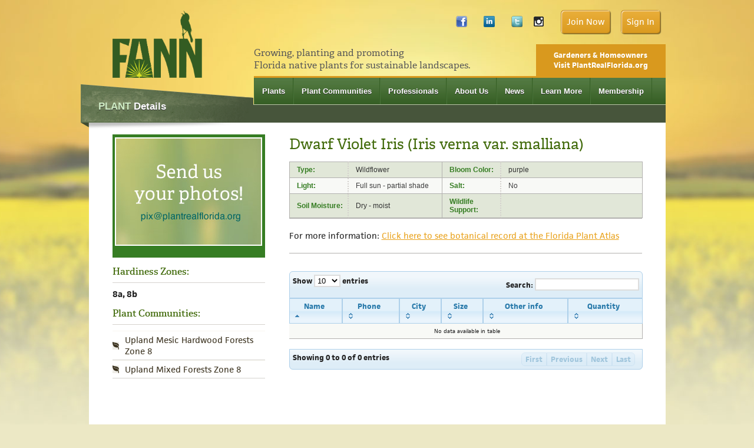

--- FILE ---
content_type: text/html
request_url: https://www.fann.org/plants/detail/1016
body_size: 12733
content:
<!DOCTYPE html PUBLIC "-//W3C//DTD XHTML 1.0 Transitional//EN" "http://www.w3.org/TR/xhtml1/DTD/xhtml1-transitional.dtd">
<html xmlns="http://www.w3.org/1999/xhtml"><!-- InstanceBegin template="/Templates/Master.dwt" codeOutsideHTMLIsLocked="false" -->
<head>
<meta http-equiv="X-UA-Compatible" content="IE=EmulateIE8" />
<meta http-equiv="Content-Type" content="text/html; charset=utf-8" />
<title>Florida Association of Native Nurseries (FANN)</title>
<link rel="icon"      type="image/png"      href="/images/favicon.ico"/>
<!-- InstanceEndEditable -->
<!-- ASC & Blueprint Framework -->
<link href='https://fonts.googleapis.com/css?family=Droid+Sans:regular,bold&subset=latin' rel='stylesheet' type='text/css'/>
<link rel="stylesheet" href="https://www.fann.org/css/1-grid.css" type="text/css" media="screen, projection" />
<link rel="stylesheet" href="https://www.fann.org/css/2-type-and-forms.css" type="text/css" media="screen, projection" />
<link rel="stylesheet" href="https://www.fann.org/css/3-as-custom.css" type="text/css" media="screen, projection" />
<!--[if IE 7]> <link rel="stylesheet" href="css/ie7.css" type="text/css" media="screen, projection"> <![endif]-->
<!--[if IE]> <link rel="stylesheet" href="css/ie.css" type="text/css" media="screen, projection"> <![endif]-->
<!-- InstanceBeginEditable name="head" -->
<!-- InstanceEndEditable -->
<script type="text/javascript" charset="utf-8" src="https://ajax.googleapis.com/ajax/libs/jquery/1.4.4/jquery.min.js"></script>
<script type="text/javascript" charset="utf-8" src="/js/jquery/jquery-ui-1.8.1.custom.min.js"></script>
<script type="text/javascript" src="https://use.typekit.com/rfr5zjv.js"></script>
<script type="text/javascript">try{Typekit.load();}catch(e){}</script>

<script type="text/javascript" src="https://www.fann.org/js/jquery/jquery-1.6.1.min.js"></script>
<script type="text/javascript" src="https://www.fann.org/js/jquery/jquery-ui-1.8.12.custom.min.js"></script>
<script type="text/javascript" src="https://www.fann.org/js/jquery/jquery.cookie.js"></script>
<script type="text/javascript" src="https://www.fann.org/js/jquery/jquery-dynamic-form.js"></script>
<script type="text/javascript" src="https://www.fann.org/js/jquery.dataTables.min.js"></script>
<script type="text/javascript">
$(document).ready(function(){$('.plant_thumbs').click(function(){$('#main_plant_image').attr('src',this.id);$('#main_plant_title').html(this.alt);});});function initDataTable(tableID){$('#'+tableID).dataTable({'bJQueryUI':true,'bAutoWidth':false,'sPaginationType':'full_numbers','iDisplayLength':10,'aaSorting':[[0,'asc']],'aoColumnDefs':[{'iDataSort':5,'aTargets':[3]},{'bVisible':false,'aTargets':[5]}]});}
</script>
<link rel="stylesheet" type="text/css" href="https://www.fann.org/css/jquery/cupertino/jquery-ui-1.8.6.custom.css" />
<link rel="stylesheet" type="text/css" href="https://www.fann.org/css/jquery/datatables_table.css" />



<script type="text/javascript" charset="utf-8" src="/js/jquery.cycle.all.min.js"></script>

<script type="text/javascript">
	
	function logout(){
		$.post( "/auth/logout", function( data ) {
		  window.location = "/auth/login"
		});
	}

</script>

<!-- Google Tag Manager -->
<script>(function(w,d,s,l,i){w[l]=w[l]||[];w[l].push({'gtm.start':
new Date().getTime(),event:'gtm.js'});var f=d.getElementsByTagName(s)[0],
j=d.createElement(s),dl=l!='dataLayer'?'&l='+l:'';j.async=true;j.src=
'https://www.googletagmanager.com/gtm.js?id='+i+dl;f.parentNode.insertBefore(j,f);
})(window,document,'script','dataLayer','GTM-5MRJF9S');</script>
<!-- End Google Tag Manager -->

<style type="text/css">
	.pointer{
		cursor:pointer;
	}
</style>    

</head>

<body>
<!-- Google Tag Manager (noscript) -->
<noscript><iframe src="https://www.googletagmanager.com/ns.html?
id=GTM-5MRJF9S"
height="0" width="0" style="display:none;visibility:hidden"></iframe></noscript>
<!-- End Google Tag Manager (noscript) -->

        <div id="wrapper-header">
            <div class="container">
                    <div class="prepend-2 span-12"><a href="https://www.fann.org/"><img src="https://www.fann.org//images/logo-FANN.png"   alt="Real Plants Florida" style="padding-top: 10px; height: 114px; width: auto;"/></a>
                    </div>
				<div class="top-login-bar nav-h">
                  <ul>
                    <li class="facebook"><a href="https://www.facebook.com/FANNisonline" target="_blank">Facebook</a></li>
                    <li class="linkedin"><a href="https://www.linkedin.com/company/association-of-florida-native-nurseries-afnn-?trk=biz-companies-cym" target="_blank">LinkedIn</a></li>
                    <li class="twitter"><a href="http://twitter.com/#!/FANNisonline" target="_blank">Twitter</a></li>
					<li class="instagram"><a href="https://instagram.com/fannisonline/" target="_blank">&nbsp;</a></li>

                                                	<li><a href="https://fann.z2systems.com/np/clients/fann/membershipJoin.jsp?&constTypeFlag=org" class="button" target="_blank">Join Now</a></li>
                            <li><a href="https://fann.z2systems.com/login.jsp" class="button">Sign In</a></li>
                                       	    </ul>
                </div>
            		<div class="span-35 top-callout last">
               <!--   <div class="ad-banner"></div>  -->
                     <div class="span-20 tagline">Growing, planting and promoting <br />
Florida native plants for sustainable landscapes.</div>

                     <a href="http://www.plantrealflorida.org">Gardeners &amp; Homeowners <br/>
Visit PlantRealFlorida.org</a></div>
                <div class="clear"></div>
          </div>
        </div><!-- end wrapper-header -->
        <div id="wrapper-navigation">
            <div class="container">
                <div class="prepend-14 span-35 last">
                    <div class="main-nav nav-h">
                        <ul>
                            <li><a href="https://www.fann.org/plants/">Plants</a></li>
                            <li><a href="https://www.fann.org/plant-communities/">Plant Communities</a></li>
                            <li><a href="https://www.fann.org/professionals/">Professionals</a> </li>
                            <li><a href="https://www.fann.org/info/about-us/">About Us</a></li>
                            <li><a href="https://www.fann.org/info/news/">News</a></li>
                            <li><a href="https://www.fann.org/info/learn-more/">Learn More</a></li>
                            <li><a href="https://www.fann.org/info/membership/">Membership</a></li>
                        </ul>
                        <div class="clear"></div>
                    </div>
                    <div class="clear"></div>
                </div>
            </div>
            <div class="clear"></div>
        </div><!-- end wrapper-navigation -->

        <div id="wrapper-content" class="bot-2">
                 <div class="container">
                    <div id="wrapper-content" class="bot-2">
        
        	<div class="container">
            <div id="content-1col" class= "prepend-2 span-45 append-2 last pad-top-3 pad-bot-2 teal-extend light-green">
            <div class="sidebar-tab-header-fullwidth">
            	<h3><span>Plant</span> Details</h3>
            </div>
            <div id="plant-details">
            	<div class="span-13 plant-detail-sidebar">
                
                	<div class="plant-detail-image"><img id="main_plant_image" src="/images/plant-default.jpg" alt="main image" class="bot-1" />
                	<p id="main_plant_title"></p></div>
                    <div class="plant-detail-thumbs">
                                          </div>
                    <h3>Hardiness Zones:</h3>
                    <p><strong>                                                            8a, 8b                    </strong></p>
                    <h3>Plant Communities:</h3>
      <div class="sidebar-tab-content nav-v">
                        <ul>
                                                      <li><a href="/plant-communities/detail/upland-mesic-hardwood-forests-zone-8">Upland Mesic Hardwood Forests Zone 8</a></li>
                                                      <li><a href="/plant-communities/detail/upland-mixed-forests-zone-8">Upland Mixed Forests Zone 8</a></li>
                                                  </ul>
                                              </div>
                
                </div>
            	<div class="prepend-2 span-30 last">
                
                	<h1>Dwarf Violet Iris (Iris verna var. smalliana)</h1> 
<table id="plantinfo-table" cellspacing="0" summary="The technical specifications of the Apple PowerMac G5 series"> 

      <tr> 
        <td class="label top-row col-first">Type:</td> 
        <td class="desc top-row">
                              Wildflower        </td> 
        <td class="label top-row">Bloom Color:</td> 
        <td class="top-row">
                              purple        </td> 
      </tr> 
      <tr> 
        <td class="alt label col-first">Light:</td> 
        <td class="alt desc">
                              Full sun - partial shade        </td> 
        <td class="alt label">Salt:</td> 
        <td class="alt">No</td> 
      </tr> 
      <tr> 
        <td class="label col-first">Soil Moisture:</td> 
        <td class="desc">
                              Dry - moist        </td> 
        <td class="label">Wildlife Support:</td> 
        <td>
                </td> 
      </tr> 

    </table>
    <div class="content-callout bot-3">
        	<p>For more information: 
                       <a target="_blank" href="http://florida.plantatlas.usf.edu/Plant.aspx?id=3505">Click here to see botanical record at the Florida Plant Atlas</a>
              	</p>
   	    </div>
    
    <div id="content-table">
        <table id="content-table-listings" cellspacing="0"> 
    <thead><tr><th>Name</th><th>Phone</th><th>City</th><th>Size</th><th>Other info</th><th></th><th>Quantity</th></tr></thead>
          </table>
    
    </div>
                </div>
                
            </div> <!-- end plant-details -->
            <!-- InstanceEndEditable -->
            </div><!-- end content-1col -->
            <div class="clear"></div>
        </div>
		
</div><!-- end wrapper-content -->
<script type="text/javascript">initDataTable('content-table-listings');</script>          </div>
          </div>

     <div id="wrapper-footer" class="top-2">
            <div class="container top">
			  <div class="span-18 append-1 top">
                	<p>&copy;2010-2026 <a href="https://www.fann.org">FANN</a></p>
              </div>
				<div class="span-30 nav-h last">
                		<ul>
                            <li><a href="https://www.fann.org/plants/">Plants</a></li>
                            <li><a href="https://www.fann.org/plant-communities/">Plant Communities</a></li>
                            <li><a href="https://www.fann.org/professionals/">Professionals</a> </li>
                            <li><a href="https://www.fann.org/info/about-us/">About Us</a></li>
                            <li><a href="https://www.fann.org/info/news/">News</a></li>
                            <li><a href="https://www.fann.org/info/learn-more/">Learn More</a></li>
                            <li><a href="https://www.fann.org/info/membership/">Membership</a></li>
                            </ul>
                            <br />
                            <ul class="nav-helper">
                            <li><a href="https://fann.z2systems.com/survey.jsp?surveyId=51" target="_blank">Contact Us</a></li>
                        <li><a href="https://www.fann.org/info/about-this-site/">About this Site</a></li>
                        <li><a href="https://www.fann.org/info/advertise-and-sponsor/">Advertise</a></li>
                        <li><a href="https://www.fann.org/info/policies">Policies</a></li>
                        <li><a href="https://www.fann.org/info/native-plant-service-directory/">Native Plant &amp; Service Directory</a></li>
                        </ul>
                </div>
                <div class="clear"></div>
                <div class="span-19">
                	<div class="clear"></div>
                    <p class="attribute">Designed &amp; developed by <a href="http://www.bigseadesign.com" target="_blank">Big Sea Design</a></p>
                </div>
                <div class="span-30 nav-h last">
                <ul>

                    </ul>
                </div>
                <div class="clear"></div>
            </div>
        </div>
</body>
</html>


--- FILE ---
content_type: text/css
request_url: https://www.fann.org/css/1-grid.css
body_size: 13938
content:
/* -------------------------------------------------------------- 
   
   BLUEPRINT CSS
    * Filename:        grid.css
    * Version:         0.7.1 (2008-02-25) YYYY-MM-DD
    * Website:         http://code.google.com/p/blueprintcss/

   Generated by:
    * Blueprint CSS Grid Generator (2010-11-02) [http://bgg.kematzy.com/]

   Based on work by:
    * Olav Bjorkoy      [bjorkoy.com]
    * Nathan Borror     [playgroundblues.com]
    * Jeff Croft        [jeffcroft.com]
    * Christian Metts   [mintchaos.com]
    * Khoi Vinh         [subtraction.com]

   == STRUCTURE: ========================
    * Page width:            979 px
    * Number of columns:     49
    * Column width:          19 px
    * Margin width:          1 px
   ======================================

   By default, the grid is 979px wide, with 49 columns 
   spanning 19px, and a 1px margin between columns.

   If you need fewer or more columns, use this formula to calculate
   the new total width: 

   Total width = (number_of_columns * column_width) - margin_width

   Read more about using a grid here:
   * subtraction.com/archives/2007/0318_oh_yeeaahh.php
   
-------------------------------------------------------------- */

/* A container should group all your columns. */
.container {
  width: 979px;
  margin: 0px auto;
}

/* Use this class on any div.span / container to see the grid. */
.showgrid { 
  background: url(src/blueprint_grid_19+1x18.png); 
}




/* Columns
-------------------------------------------------------------- */

/* Sets up basic grid floating and margin. */
div.span-1, div.span-2, div.span-3, div.span-4, div.span-5, div.span-6, div.span-7, div.span-8, div.span-9, div.span-10, div.span-11, div.span-12, div.span-13, div.span-14, div.span-15, div.span-16, div.span-17, div.span-18, div.span-19, div.span-20, div.span-21, div.span-22, div.span-23, div.span-24, div.span-25, div.span-26, div.span-27, div.span-28, div.span-29, div.span-30, div.span-31, div.span-32, div.span-33, div.span-34, div.span-35, div.span-36, div.span-37, div.span-38, div.span-39, div.span-40, div.span-41, div.span-42, div.span-43, div.span-44, div.span-45, div.span-46, div.span-47, div.span-48, div.span-49 {float:left;margin-right: 1px;}

/* The last column in a row needs this class. */
div.last { margin-right: 0; }

/* Vertical spacing */
.top-1 { margin-top:10px; }
.top-2 { margin-top:20px; }
.top-3 { margin-top:30px; }
.top-4 { margin-top:40px; }
.top-5 { margin-top:50px; }
	
.bot-1 { margin-bottom:10px; }
.bot-2 { margin-bottom:20px; }
.bot-3 { margin-bottom:30px; }
.bot-4 { margin-bottom:40px; }
	
.pad-top-1 { padding-top:10px; }
.pad-top-2 { padding-top:20px; }
.pad-top-3 { padding-top:30px; }
.pad-top-4 { padding-top:40px; }
.pad-top-5 { padding-top:50px; }
	
.pad-bot-1 { padding-bottom:10px; }
.pad-bot-2 { padding-bottom:20px; }
.pad-bot-3 { padding-bottom:30px; }
.pad-bot-4 { padding-bottom:40px; }
.pad-bot-5 { padding-bottom:50px; }

/* Use these classes to set the width of a column. */
.span-1  { width: 19px;}
.span-2  { width: 39px;}
.span-3  { width: 59px;}
.span-4  { width: 79px;}
.span-5  { width: 99px;}
.span-6  { width: 119px;}
.span-7  { width: 139px;}
.span-8  { width: 159px;}
.span-9  { width: 179px;}
.span-10 { width: 199px;}
.span-11 { width: 219px;}
.span-12 { width: 239px;}
.span-13 { width: 259px;}
.span-14 { width: 279px;}
.span-15 { width: 299px;}
.span-16 { width: 319px;}
.span-17 { width: 339px;}
.span-18 { width: 359px;}
.span-19 { width: 379px;}
.span-20 { width: 399px;}
.span-21 { width: 419px;}
.span-22 { width: 439px;}
.span-23 { width: 459px;}
.span-24 { width: 479px;}
.span-25 { width: 499px;}
.span-26 { width: 519px;}
.span-27 { width: 539px;}
.span-28 { width: 559px;}
.span-29 { width: 579px;}
.span-30 { width: 599px;}
.span-31 { width: 619px;}
.span-32 { width: 639px;}
.span-33 { width: 659px;}
.span-34 { width: 679px;}
.span-35 { width: 699px;}
.span-36 { width: 719px;}
.span-37 { width: 739px;}
.span-38 { width: 759px;}
.span-39 { width: 779px;}
.span-40 { width: 799px;}
.span-41 { width: 819px;}
.span-42 { width: 839px;}
.span-43 { width: 859px;}
.span-44 { width: 879px;}
.span-45 { width: 899px;}
.span-46 { width: 919px;}
.span-47 { width: 939px;}
.span-48 { width: 959px;}
.span-49, div.span-49 { width: 979px; margin: 0; }


/* Add these to a column to append empty cols. */
.append-1  { padding-right: 20px;}
.append-2  { padding-right: 40px;}
.append-3  { padding-right: 60px;}
.append-4  { padding-right: 80px;}
.append-5  { padding-right: 100px;}
.append-6  { padding-right: 120px;}
.append-7  { padding-right: 140px;}
.append-8  { padding-right: 160px;}
.append-9  { padding-right: 180px;}
.append-10 { padding-right: 200px;}
.append-11 { padding-right: 220px;}
.append-12 { padding-right: 240px;}
.append-13 { padding-right: 260px;}
.append-14 { padding-right: 280px;}
.append-15 { padding-right: 300px;}
.append-16 { padding-right: 320px;}
.append-17 { padding-right: 340px;}
.append-18 { padding-right: 360px;}
.append-19 { padding-right: 380px;}
.append-20 { padding-right: 400px;}
.append-21 { padding-right: 420px;}
.append-22 { padding-right: 440px;}
.append-23 { padding-right: 460px;}
.append-24 { padding-right: 480px;}
.append-25 { padding-right: 500px;}
.append-26 { padding-right: 520px;}
.append-27 { padding-right: 540px;}
.append-28 { padding-right: 560px;}
.append-29 { padding-right: 580px;}
.append-30 { padding-right: 600px;}
.append-31 { padding-right: 620px;}
.append-32 { padding-right: 640px;}
.append-33 { padding-right: 660px;}
.append-34 { padding-right: 680px;}
.append-35 { padding-right: 700px;}
.append-36 { padding-right: 720px;}
.append-37 { padding-right: 740px;}
.append-38 { padding-right: 760px;}
.append-39 { padding-right: 780px;}
.append-40 { padding-right: 800px;}
.append-41 { padding-right: 820px;}
.append-42 { padding-right: 840px;}
.append-43 { padding-right: 860px;}
.append-44 { padding-right: 880px;}
.append-45 { padding-right: 900px;}
.append-46 { padding-right: 920px;}
.append-47 { padding-right: 940px;}
.append-48 { padding-right: 960px;}


/* Add these to a column to prepend empty cols. */
.prepend-1  { padding-left: 20px;}
.prepend-2  { padding-left: 40px;}
.prepend-3  { padding-left: 60px;}
.prepend-4  { padding-left: 80px;}
.prepend-5  { padding-left: 100px;}
.prepend-6  { padding-left: 120px;}
.prepend-7  { padding-left: 140px;}
.prepend-8  { padding-left: 160px;}
.prepend-9  { padding-left: 180px;}
.prepend-10 { padding-left: 200px;}
.prepend-11 { padding-left: 220px;}
.prepend-12 { padding-left: 240px;}
.prepend-13 { padding-left: 260px;}
.prepend-14 { padding-left: 280px;}
.prepend-15 { padding-left: 300px;}
.prepend-16 { padding-left: 320px;}
.prepend-17 { padding-left: 340px;}
.prepend-18 { padding-left: 360px;}
.prepend-19 { padding-left: 380px;}
.prepend-20 { padding-left: 400px;}
.prepend-21 { padding-left: 420px;}
.prepend-22 { padding-left: 440px;}
.prepend-23 { padding-left: 460px;}
.prepend-24 { padding-left: 480px;}
.prepend-25 { padding-left: 500px;}
.prepend-26 { padding-left: 520px;}
.prepend-27 { padding-left: 540px;}
.prepend-28 { padding-left: 560px;}
.prepend-29 { padding-left: 580px;}
.prepend-30 { padding-left: 600px;}
.prepend-31 { padding-left: 620px;}
.prepend-32 { padding-left: 640px;}
.prepend-33 { padding-left: 660px;}
.prepend-34 { padding-left: 680px;}
.prepend-35 { padding-left: 700px;}
.prepend-36 { padding-left: 720px;}
.prepend-37 { padding-left: 740px;}
.prepend-38 { padding-left: 760px;}
.prepend-39 { padding-left: 780px;}
.prepend-40 { padding-left: 800px;}
.prepend-41 { padding-left: 820px;}
.prepend-42 { padding-left: 840px;}
.prepend-43 { padding-left: 860px;}
.prepend-44 { padding-left: 880px;}
.prepend-45 { padding-left: 900px;}
.prepend-46 { padding-left: 920px;}
.prepend-47 { padding-left: 940px;}
.prepend-48 { padding-left: 960px;}



/* Border on right hand side of a column. */
div.border {
  padding-right:-0.5px;
  margin-right:0.5px;
  border-right: 1px solid #eee;
}

/* Border with more whitespace, spans one column. */
div.colborder {
  padding-right:21.5px;
  margin-right:18.5px;
  border-right: 1px solid #eee;
}

/* Use these classes on an element to push it into the 
   next column, or to pull it into the previous column.  */

.pull-1 { margin-left: -20px;}
.pull-2 { margin-left: -40px;}
.pull-3 { margin-left: -60px;}
.pull-4 { margin-left: -80px;}
.pull-5 { margin-left: -100px;}
.pull-6 { margin-left: -120px;}
.pull-7 { margin-left: -140px;}
.pull-8 { margin-left: -160px;}
.pull-9 { margin-left: -180px;}
.pull-10 { margin-left: -200px;}
.pull-11 { margin-left: -220px;}
.pull-12 { margin-left: -240px;}
.pull-13 { margin-left: -260px;}
.pull-14 { margin-left: -280px;}
.pull-15 { margin-left: -300px;}
.pull-16 { margin-left: -320px;}
.pull-17 { margin-left: -340px;}
.pull-18 { margin-left: -360px;}
.pull-19 { margin-left: -380px;}
.pull-20 { margin-left: -400px;}
.pull-21 { margin-left: -420px;}
.pull-22 { margin-left: -440px;}
.pull-23 { margin-left: -460px;}
.pull-24 { margin-left: -480px;}
.pull-25 { margin-left: -500px;}
.pull-26 { margin-left: -520px;}
.pull-27 { margin-left: -540px;}
.pull-28 { margin-left: -560px;}
.pull-29 { margin-left: -580px;}
.pull-30 { margin-left: -600px;}
.pull-31 { margin-left: -620px;}
.pull-32 { margin-left: -640px;}
.pull-33 { margin-left: -660px;}
.pull-34 { margin-left: -680px;}
.pull-35 { margin-left: -700px;}
.pull-36 { margin-left: -720px;}
.pull-37 { margin-left: -740px;}
.pull-38 { margin-left: -760px;}
.pull-39 { margin-left: -780px;}
.pull-40 { margin-left: -800px;}
.pull-41 { margin-left: -820px;}
.pull-42 { margin-left: -840px;}
.pull-43 { margin-left: -860px;}
.pull-44 { margin-left: -880px;}
.pull-45 { margin-left: -900px;}
.pull-46 { margin-left: -920px;}
.pull-47 { margin-left: -940px;}
.pull-48 { margin-left: -960px;}
.pull-49 { margin-left: -980px;}

.pull-1, .pull-2, .pull-3, .pull-4, .pull-5, .pull-6, .pull-7, .pull-8, .pull-9, .pull-10, .pull-11, .pull-12, .pull-13, .pull-14, .pull-15, .pull-16, .pull-17, .pull-18, .pull-19, .pull-20, .pull-21, .pull-22, .pull-23, .pull-24, .pull-25, .pull-26, .pull-27, .pull-28, .pull-29, .pull-30, .pull-31, .pull-32, .pull-33, .pull-34, .pull-35, .pull-36, .pull-37, .pull-38, .pull-39, .pull-40, .pull-41, .pull-42, .pull-43, .pull-44, .pull-45, .pull-46, .pull-47, .pull-48, .pull-49 {float:left;position:relative;}


.push-1 { margin: 0 -20px 1.5em 20px;}
.push-2 { margin: 0 -40px 1.5em 40px;}
.push-3 { margin: 0 -60px 1.5em 60px;}
.push-4 { margin: 0 -80px 1.5em 80px;}
.push-5 { margin: 0 -100px 1.5em 100px;}
.push-6 { margin: 0 -120px 1.5em 120px;}
.push-7 { margin: 0 -140px 1.5em 140px;}
.push-8 { margin: 0 -160px 1.5em 160px;}
.push-9 { margin: 0 -180px 1.5em 180px;}
.push-10 { margin: 0 -200px 1.5em 200px;}
.push-11 { margin: 0 -220px 1.5em 220px;}
.push-12 { margin: 0 -240px 1.5em 240px;}
.push-13 { margin: 0 -260px 1.5em 260px;}
.push-14 { margin: 0 -280px 1.5em 280px;}
.push-15 { margin: 0 -300px 1.5em 300px;}
.push-16 { margin: 0 -320px 1.5em 320px;}
.push-17 { margin: 0 -340px 1.5em 340px;}
.push-18 { margin: 0 -360px 1.5em 360px;}
.push-19 { margin: 0 -380px 1.5em 380px;}
.push-20 { margin: 0 -400px 1.5em 400px;}
.push-21 { margin: 0 -420px 1.5em 420px;}
.push-22 { margin: 0 -440px 1.5em 440px;}
.push-23 { margin: 0 -460px 1.5em 460px;}
.push-24 { margin: 0 -480px 1.5em 480px;}
.push-25 { margin: 0 -500px 1.5em 500px;}
.push-26 { margin: 0 -520px 1.5em 520px;}
.push-27 { margin: 0 -540px 1.5em 540px;}
.push-28 { margin: 0 -560px 1.5em 560px;}
.push-29 { margin: 0 -580px 1.5em 580px;}
.push-30 { margin: 0 -600px 1.5em 600px;}
.push-31 { margin: 0 -620px 1.5em 620px;}
.push-32 { margin: 0 -640px 1.5em 640px;}
.push-33 { margin: 0 -660px 1.5em 660px;}
.push-34 { margin: 0 -680px 1.5em 680px;}
.push-35 { margin: 0 -700px 1.5em 700px;}
.push-36 { margin: 0 -720px 1.5em 720px;}
.push-37 { margin: 0 -740px 1.5em 740px;}
.push-38 { margin: 0 -760px 1.5em 760px;}
.push-39 { margin: 0 -780px 1.5em 780px;}
.push-40 { margin: 0 -800px 1.5em 800px;}
.push-41 { margin: 0 -820px 1.5em 820px;}
.push-42 { margin: 0 -840px 1.5em 840px;}
.push-43 { margin: 0 -860px 1.5em 860px;}
.push-44 { margin: 0 -880px 1.5em 880px;}
.push-45 { margin: 0 -900px 1.5em 900px;}
.push-46 { margin: 0 -920px 1.5em 920px;}
.push-47 { margin: 0 -940px 1.5em 940px;}
.push-48 { margin: 0 -960px 1.5em 960px;}
.push-49 { margin: 0 -980px 1.5em 980px;}

.push-1, .push-2, .push-3, .push-4, .push-5, .push-6, .push-7, .push-8, .push-9, .push-10, .push-11, .push-12, .push-13, .push-14, .push-15, .push-16, .push-17, .push-18, .push-19, .push-20, .push-21, .push-22, .push-23, .push-24, .push-25, .push-26, .push-27, .push-28, .push-29, .push-30, .push-31, .push-32, .push-33, .push-34, .push-35, .push-36, .push-37, .push-38, .push-39, .push-40, .push-41, .push-42, .push-43, .push-44, .push-45, .push-46, .push-47, .push-48, .push-49 {float:right;position:relative;}



/* Misc classes and elements
-------------------------------------------------------------- */

/* Use a .box to create a padded box inside a column.  */ 
.box { 
  padding: 1.5em; 
  margin-bottom: 1.5em; 
  background: #E5ECF9; 
}

/* Use this to create a horizontal ruler across a column. */
hr {
  background: #ddd; 
  color: #ddd;
  clear: both; 
  float: none; 
  width: 100%; 
  height: .1em;
  margin: 0 0 1.45em;
  border: none; 
}
hr.space {
  background: #fff;
  color: #fff;
}

/* Clearing floats without extra markup
   Based on How To Clear Floats Without Structural Markup by PiE
   [http://www.positioniseverything.net/easyclearing.html] */

.clearfix:after, .container:after {
  content: "\0020";
  display: block;
  height: 0;
  clear: both;
  visibility: hidden;
  overflow:hidden;
}
.clearfix, .container {display: block;}

/* Regular clearing
   apply to column that should drop below previous ones. */

.clear { clear:both; }
.left { float: left; }
.right { float: right; }


--- FILE ---
content_type: text/css
request_url: https://www.fann.org/css/3-as-custom.css
body_size: 27556
content:
@charset "utf-8";
/* -----------------------------------------------------------------------------------------------

   Designed by Alex Swanson for Big Sea Design & Development  /  www.bigseadesign.com

 ------------------------------------------------------------------------------------------------ */

/* ===============================================================================================
	GLOBAL CLASSES
==================================================================================================*/

	/* Classes */
	img { border:none; }
	.img-border-nopad { border:1px solid #dbddd8; }
	.img-border { padding:1px; border:2px solid #dbddd8; }
	.img-grey-border { border:3px solid #b1b0af; }
	.nav-v ul, .nav-v li {display:block; list-style-image:none; list-style-position:outside; list-style-type:none; margin:0; padding:0; }
	.nav-h ul, .nav-h li { display:inline; list-style-type:none; margin:0; padding:0; }
	.light-grey { color:#999999; }
	.result-dark-green { color:#030; }
	.text-10px  { font-size:10px; }

/* ===============================================================================================
	STRUCTURE
==================================================================================================*/

	body { background:#ece8c5 url("src/bg-blurgrass.jpg") repeat-x center top;overflow-y: scroll;  }
	#content-2col { background:#ffffff url("src/bg-content-2col.jpg") repeat-y center top; }
	#wrapper-header { margin-top:5px; }
	#wrapper-adspace .container { background-color:#8f9881; }

	.tagline { color:#575757; font-family: "adelle-1","adelle-2",Georgia, Times New Roman, serif; font-weight:normal; margin-top:4px; font-size:16px; }

/* ===============================================================================================
	HOME & SUB CTAs
==================================================================================================*/

	.home-image { position:relative;  }
	.home-image-title h1 { color:#ffffff; margin:0px; padding:17px 0 0 40px; font-size:18px; opacity:1;  }
	.home-image-title {
	position:absolute;
	height:53px;
	width:699px;
	left: 1px;
	top: 176px;
	background-color:#3c642b;
	background: rgba(60, 100, 43, 0.6);
	}

	a.btn-orange-round {
	background: url("src/bg-orange-round.jpg") no-repeat scroll top left;
	float: left;
	height: 42px;
	padding-left: 5px;
	margin-right: 15px;
	margin-left: 0px;
	text-decoration:none;
	color:#FFFFFF;
	outline:none;
	}

	a.btn-orange-round span {
	background: url("src/bg-orange-round.jpg") no-repeat scroll top right;
	float: left;
	height: 34px;
	position: relative;
	left: 0px;
	padding-right: 20px;
	padding-top: 8px;
	font-weight: bold;
	font-family:Arial, Helvetica, sans-serif;
	font-size:14px;
	cursor: pointer;
	line-height: 25px;
	padding-left:15px;
	text-shadow:0 1px 0 #c4881f;

	}
	a.btn-orange-round:hover { background-position: left bottom; }
	a.btn-orange-round:hover span { color: #ffffff; background-position: right bottom;}


	a.btn-orange-round-gm {
	background: url("src/bg-orange-round-green-matte.jpg") no-repeat scroll top left;
	float: left;
	height: 42px;
	padding-left: 5px;
	margin-right: 15px;
	margin-left: 0px;
	text-decoration:none;
	color:#FFFFFF;
	outline:none;
	}

	a.btn-orange-round-gm span {
	background: url("src/bg-orange-round-green-matte.jpg") no-repeat scroll top right;
	float: left;
	height: 34px;
	position: relative;
	left: 0px;
	padding-right: 20px;
	padding-top: 8px;
	font-weight: bold;
	font-family:Arial, Helvetica, sans-serif;
	font-size:14px;
	cursor: pointer;
	line-height: 25px;
	padding-left:15px;
	text-shadow:0 1px 0 #c4881f;

	}
	a.btn-orange-round-gm:hover { background-position: left bottom; }
	a.btn-orange-round-gm:hover span { color: #ffffff; background-position: right bottom;}


/* ===============================================================================================
 	NAVIGATION
==================================================================================================*/

	.top-login-bar ul { float:right; }
	.top-login-bar ul li { float:left;  display:block; padding:9px; }
	.top-login-bar ul li a { color:#335c22; text-decoration: none; }
	.top-login-bar ul li a:hover, .top-login-bar p.twitter a:hover { color:#ab7000; }
	.top-login-bar li.twitter a { color:#335c22; background:transparent url("src/icon-twitter.png") no-repeat left 0px; display:block; padding:1px 9px 9px 10px; float:right; clear:right; margin: 10px 0; text-decoration: none; display: block; text-indent: -9999px; }
	.top-login-bar li.facebook a { color:#335c22; background:transparent url("src/facebook-icon.png") no-repeat left 0px; display:block; padding:1px 9px 9px 10px; float:right; margin: 10px 10px 10px 0 ; text-decoration: none; display: block; text-indent: -9999px; }
	.top-login-bar li.linkedin a { color:#335c22; background:transparent url("src/linkedin-icon.png") no-repeat left 0px; display:block; padding:1px 9px 9px 10px; float:right; margin: 10px 10px 10px 0; text-decoration: none; text-indent: -9999px; }
	.top-login-bar li.instagram a { color:#335c22; background:transparent url("src/instagram.png") no-repeat left 0px; display:block; padding:1px 9px 9px 10px; float:right; margin: 10px 10px 10px 0; text-decoration: none; text-indent: -9999px; }
	.top-login-bar ul li.joinnow { padding:0px; }
	.top-login-bar ul li.joinnow a span { visibility:hidden; }
	.top-login-bar ul li.joinnow a { display:block; height:35px;  background:transparent url("src/bg-btn-joinnow.png") no-repeat center top; text-decoration:none; width:108px;  }
	.top-login-bar ul li.joinnow a:hover { background-position:center bottom; }

	.top-callout { float:right;border-bottom:3px solid #d9991e; }
	.top-callout a { background-color:#d9991e; color:#ffffff; display:block; padding:10px 30px; ; float:right; font-size:12px; text-decoration:none; font-weight:bold;  }
	.top-callout a:hover { background-color:#c56424; }

	.main-nav { background:#469f2c url("src/bg-nav-fade.jpg") repeat-x center top;  }
	.main-nav ul li { zoom:1; }
	.main-nav ul li a {
	float:left; display:block; color:#ffffff;  background:#469f2c url("src/bg-nav-fade.jpg") repeat-x center top; padding:15px 13px; text-decoration:none;
	border-left: 1px solid #4a733a;  border-right: 1px solid #376026; font-size:13px; font-weight:bold; font-family:Arial, Helvetica, sans-serif; text-shadow:0 1px 0 #333333; 	}
	.main-nav ul li a:hover { background-color:#335c22; color:#d1d570; background-image:none; }


/* ===============================================================================================
 	AD BANNER
==================================================================================================*/

.ad-banner {
	float: right;
	width: 619px;
	/* height: 120px; */
	margin-bottom: 10px;
	background-color: transparent;
}


/* ===============================================================================================
	HOME SIDEBAR
==================================================================================================*/

.sidebar-inner-content { color:#3b321f; }
	.sidebar-inner-content h1 { margin-bottom:0px; font-family: "adelle-1","adelle-2",Georgia, Times New Roman, serif; }
	.sidebar-inner-content .sidebar-tab-header h3 { border-bottom:none;  }
	.sidebar-inner-content h3, #plant-details h3 { font-size:16px; font-weight:bold; padding-bottom:10px; margin-bottom:10px; color:#426B0C; border-bottom:1px solid #d5d3ce; font-family: "adelle-1","adelle-2",Georgia, Times New Roman, serif;}
	.sidebar-inner-content h4 { font-size:13px; font-weight:bold; margin-bottom:5px; margin-top:0px; padding-bottom:5px; color:#3B321F;}
	.sidebar-inner-content p {font-size: 14px; line-height:160%; }

	.sidebar-checkboxes p { margin-bottom:5px;}

	.sidebar-tab-header-fullwidth h3 { color:#ffffff; font-family:'Futura Bold',Tahoma, Arial, Helvetica, sans-serif; font-weight:bold; padding:0 0 0 30px; margin-top:29px ; text-shadow:0 1px 0 #333333;  }
	.sidebar-tab-header-fullwidth  h3 span { text-transform:uppercase; color:#d0eec5;}
	.sidebar-tab-header-fullwidth  {
	background:transparent url("src/bg-teal-header-full.png") no-repeat center top;
	position:absolute;
	width:293px;
	height:80px;
	left: -14px;
	top: -35px;
	}



	.sidebar-tab-wrap { position:relative; padding-top:70px; padding-bottom:40px; }
	.sidebar-tab-header h3 { color:#ffffff; font-family:'Futura Bold',Tahoma, Arial, Helvetica, sans-serif; font-weight:bold; padding:0 0 0 30px; margin-top:29px ; text-shadow:0 1px 0 #333333;  }
	.sidebar-tab-header h3 span { text-transform:uppercase; color:#b2c673;}
	.sidebar-tab-header {
	background:transparent url("src/bg-teal-header.png") no-repeat center top;
	position:absolute;
	width:293px;
	height:80px;
	left: -33px;
	top: -24px;
	}


	.sidebar-tab-content ul li.first a, .sidebar-tab-content-noicon ul li.first  { border-top:none; }
	.sidebar-tab-content ul li.last a, .sidebar-tab-content-noicon ul li.last  { border-bottom:none; }
	.sidebar-tab-content-noicon ul li { display:block; padding:5px 0 5px 5px;border-bottom:1px solid #d5d3ce; border-top:1px solid #f8f6f0; }
	.sidebar-tab-content-noicon a {  text-decoration:none;   color:#3b321f;  }
	.sidebar-tab-content ul li a  {display:block; background:transparent url("src/bg-leaf-bullet-off.jpg") no-repeat left center; text-decoration:none; padding:5px 0 5px 21px; border-bottom:1px solid #d5d3ce; border-top:1px solid #f8f6f0; color:#3b321f; }
	.sidebar-tab-content ul li a:hover { background:transparent url("src/bg-leaf-bullet-on.jpg") no-repeat left center; color:#367c23; }
	.sidebar-tab-content-noicon ul li a:hover { color:#367c23; }
	.sidebar-tab-wrap a.sidebar-link-box { margin: 15px 0; display: block; padding: 15px 0 10px; text-align: center; background: #fcfbf7; text-decoration: none; font-size: 18px; }
	.sidebar-tab-wrap a.sidebar-link-box span { font-size: 65%; font-weight: 400; text-transform: uppercase; }


	.local-input input { padding:0px; margin:0px; vertical-align:top; width:175px; }
	.local-select select, .sidebar-select select { padding:0px; margin:0px; width:237px;   }

	.side-green-cta  { background:#335c22 url("src/bg-side-green-cta-.jpg") repeat-x left top; padding:10px 12px 15px 12px; color:#ffffff;  }
	.side-green-cta h1 { color:#ffffff; border-bottom:2px solid #9cbf8e; padding-bottom:5px; }
	.side-green-cta p { font-size:12px; }


/* ===============================================================================================
	CONTENT
==================================================================================================*/

	.content-list ul li { padding:5px 0px; }
	#content-1col { position:relative; background-color:#ffffff; }
	#content-1col { border-top:1px solid #b9c5a7; }
	.teal-extend { background:transparent url("src/bg-teal-header-full-extend.jpg") repeat-x center top; padding-top:50px; }
	.light-green  { background-color:#f9fbf5; }
	/* Home page
	______________________________________________________________________________________________*/

	.light-green  { background-color:#f9fbf5; }

	.random-plant { border-top:3px solid #b5b5b5;  }
	.random-plant h4 { margin:0px; padding:0px; }
	.random-plant p {font-size:80%; line-height:160%; }
	.random-plant img {margin: 0 10px 10px 0; }
	.random-plant h3 {margin:0 0 5px; font-size:10px; text-transform:uppercase; font-family: "facitweb-1","facitweb-2",Verdana,Arial,Helvetica,sans-serif; color: #0D6F53; }

	/* Plant Finder
	______________________________________________________________________________________________*/

	.plant-finder { background-color:#fcfbf9; border:1px solid #b3d3a5;}
	.plant-finder p {font-size:80%; line-height:160%; }
	.plant-finder h3 { display:block; padding:10px 0 10px 20px; margin:0px 0 19px 0; background:#469f2c url("src/bg-nav-fade.jpg") repeat-x center top; color:#ffffff; }
	.finder-input { margin-bottom:20px; }
	.finder-input input { padding:0px; margin:0px; width:215px; }
	.finder-long-input input[type='text'] { padding:8px; margin:0px; width:401px; vertical-align:top; }
	.finder-select select { padding:0px; margin:0px; vertical-align:top; width:189px; }

	.article-wrap h6 { color:#6e7e5a; padding:0px 0 5px 0; margin:0px; }
	.article-wrap h3 { margin:0px; padding:0 0 10px 0; }
	.article-wrap h1 a, .footer-article-left h1 a { font-size:14px; }
	.article-wrap { border-bottom:1px solid #dbddd8; padding-bottom:15px; margin-bottom:15px; }
	.article-wrap p { font-size:12px;}

	.date-content {background-color:#c9e3c0; padding:4px 8px; text-align:center;}
	.date-content p { padding:0px; margin:0px; color:#4ea484; }
	.date-content p.month { font-size:13px; font-weight:bold; }
	.date-content p.day { font-size:19px; font-weight:bold; }

	/* Plant main and detail page
	______________________________________________________________________________________________*/
	.plant-listing-item { float:left; padding: 0px; font-size:12px;}
	.plant-listing-item a{color: #0D6F53; text-decoration: underline; }
	.plant-listing .plant-listing-checkbox input, .plant-listing a { padding:0px; margin:0px; zoom:0; }
	.plant-listing .plant-listing-checkbox { clear:left; }
	.plant-listing .plant-listing-image img { margin-left:2px; padding:1px; border:1px solid #b1b0af; }
	.plant-listing .plant-listing-content { color:#999999; }
	.plant-listing-content .creature_value { margin:5px 2px; }

	/* Pager
	______________________________________________________________________________________________*/

	.pager-list   { background-color:#f9fbf5; border-top: 2px solid #97a372; }
	.pager-list p { padding-bottom:0px; margin:0px; }

	/* Plant Detail
	______________________________________________________________________________________________*/

	.plant-detail-image      { text-align:center; background-color:#367d23; padding:5px 0px; margin-bottom:15px; }
	.plant-detail-image p    { margin-bottom:5px; color:#ffffff; font-style:italic; }
	.plant-detail-image img  { border:2px solid #fff;}
	.plant-detail-thumbs     { display:inline; }

	.content-callout { padding:20px 0; border-top: 1px solid #b2b1af;  border-bottom: 1px solid #b2b1af;  }
	.content-callout p { margin-bottom:0px; padding:0px; }

	.quick-search .short-input input { width:35px; text-align:center; }
	.quick-search p { padding-bottom:0px; margin-bottom:0px; }
	.quick-search .label { padding-top:10px; }
	.quick-search input { vertical-align:middle; }
	.quick-search .zip input { width:152px; }



	#content-table { width:600px; padding:0px; margin-bottom:0px; font-size:12px; }
	#content-table h3 { margin-bottom:0px; padding-bottom:10px; border-bottom:none; }
	#content-table td { border-right: 1px solid #b2b1af; border-bottom: 1px solid #b2b1af; background-color: #f8f9f6; padding: 6px 6px 6px 12px; }
	#content-table td.col-first  { border-left: 1px solid #b2b1af;  }
	#content-table td.top-row { color:#ffffff; background-color:#97a372; border-right-color:#53bc34;   }

	#plantinfo-table { width:600px; padding: 0; margin: 0; }

	#plantinfo-table td {
	border-right: 1px solid #b2b1af; border-bottom: 1px solid #b2b1af; background-color: #e1e7d8; padding: 6px 6px 6px 12px; color: #333333; font: normal 12px Verdana, arial, sans-serif; }
	#plantinfo-table .col-first   { border-left: 1px solid #b2b1af;  }
	#plantinfo-table .top-row     { border-top: 1px solid #b2b1af; }
	#plantinfo-table td.alt       { background: #f8f9f6; color: #3e3e3e; }

	#plantinfo-table td.label     { width:80px; border-right:2px dotted #d4d1cd; font-weight:bold; color: #367d23; }
	#plantinfo-table td.desc      { width:140px; border-right:1px solid #b2b1af;  }

	#plantinfo-table th {
	font: normal 12px Verdana, arial, sans-serif; color: #367d23; border-right: 1px solid #808080; border-bottom: 1px solid #808080;
	border-top: 1px solid #808080;
	text-align: left;
	padding: 6px 6px 6px 12px;
	background-color:#e3e3e3;
	}

	/* Plant Community page
	______________________________________________________________________________________________*/

	#plant-community-map { height:595px; position:relative;  }
	#map-slice-image {
		margin: 0 0 10px 10px;
		width: 200px;
		float: right;
		text-align: center;
		}
	#map-slice-image img {
		padding: 2px;
		border: 1px solid #eee;
	}

	#map-slice-image .small {
		font-size: small;

	}
	.map-full { background:transparent url("src/bg-plant-community-map.jpg") no-repeat center top;  }
	.map-8a { background:transparent url("src/bg-map-region_8a.jpg") no-repeat center top;  }

	.zone-page ul li {
		margin-right:220px;
	}

	.map-button {
		background: transparent url('src/btn-download-map.jpg') no-repeat left top;
		margin: 10px 0 20px 0;
	}

	.map-button a {
		height: 35px;
		width: 277px;
		display: block;
	}

	.map-button:hover {
		background: transparent url('src/btn-download-map.jpg') no-repeat left bottom;
	}

	.map-button span {
		display: none;
	}

	#plant-community-map .legend {
	position:absolute;
	width:245px;
	height:332px;
	left: 44px;
	top: 250px;
}

	#plant-community-map .legend ul li  { margin-bottom:10px; }
	.region-box { width:20px; height:20px; display:block; font-weight:bold; border:1px solid #333333; text-align:center; vertical-align:middle; font-weight:12px; float:left; margin-right:10px; color:#ffffffl}

	.red        { background-color:#d84700; color:#ffffff; }
	.pink       { background-color:#d87ea9; color:#ffffff; }
	.purple     { background-color:#7a4679; color:#ffffff; }
	.yellow     { background-color:#fffc19; }
	.dark-green { background-color:#407708; color:#ffffff; }

	#wrapper-content .big-text-cta h1 { font-family: 'Droid Sans', arial, serif; font-size:45px; }
	#wrapper-content .big-text-cta h2 { font-family: 'Droid Sans', arial, serif; font-size:23px; margin-bottom:0px; color:#97a372; }

	/* Professionals Page
	______________________________________________________________________________________________*/

	.filter p { font-size:11px; }
	.filter .entire { padding-left:17px; padding-top:5px;}
	.filter-input input { width:50px; }

	/* County Profile
	______________________________________________________________________________________________*/

	.content-member-listing { font-size:11px; }
	.content-member-listing h3 { font-weight:bold; border-bottom:3px solid #97a372; padding-bottom:5px; margin-bottom:10px; font-size: 16px; margin-top: 25px; }
	.content-member-listing .member-item,.content-member-listing .sidebar_county_map,.content-member-listing .sidebar_professionals_map { padding-left:0px; margin-bottom:10px; padding-bottom:10px; border-bottom:1px dotted #cccccc; }
	.content-member-listing .member-item h4, .content-member-listing .sidebar_county_map h4, .content-member-listing .sidebar_professionals_map h4 { margin-bottom:3px; margin-top:10px; }
	.content-member-listing .member-item p,.content-member-listing .sidebar_county_map p,.content-member-listing .sidebar_professionals_map p { padding:0 0 3px 0px; margin:0px; color:#808080;  }

	.content-list li { margin:5px 0; }
	.content-list li a {background: url("src/bg-leaf-bullet-off.jpg") no-repeat scroll left center transparent; padding-left: 21px; font-size:90%; }
	.content-list li a:hover {background: url("src/bg-leaf-bullet-on.jpg") no-repeat scroll left center transparent; }

	.no-one { background-color:#f9fbf5; border:1px solid #4cad30; }
	.no-one h4 { font-size:14px; }

	/* County Profile
	______________________________________________________________________________________________*/

	#wrapper-content .member-profile h1 { margin-bottom:10px;}
	#wrapper-content .member-profile h2 { font-size:14px; font-family:Tahoma, Geneva, sans-serif; font-weight:bold; border-bottom:1px solid #cccccc; padding-bottom:10px; }
	#wrapper-content .member-profile p, .contact-info { font-size:12px; }


	.results h1 { font-size:20px; }
	.results h1 span { font-size:28px; }

	.sidebar-callout { background-color:#fefcf5; border:1px dashed #c6c4bf; }

/* ===============================================================================================
	FORMS
==================================================================================================*/

	.formstyle select, .formstyle input[type='text'] {
	-moz-border-radius:3px;
	-webkit-border-radius:3px;
	-khtml-border-radius:3px;
	border-radius:3px;
	padding:8px;
	border:1px solid #aaaaaa;
	font: normal 12px Verdana, arial, sans-serif; color:#333333; margin:0px 0 10px 0;
	background: #ffffff url("src/grey_field_bg.png") no-repeat top left;
	font-style:italic;
	margin:0px; }

/* ===============================================================================================
	FOOTER
==================================================================================================*/

	#wrapper-footer { font-size:12px; color:#6f7862;  }
	#wrapper-footer ul li { padding-left:11px; line-height:30px; }
	#wrapper-footer a { color: #6f7862; }
	#wrapper-footer a:hover { color:#c0871a; }
	#wrapper-footer .attribute { font-size:10px; }
	#wrapper-footer .attribute a { color:#6f7862; }
	p.twitter a { background:transparent url("src/icon-twitter.png") no-repeat left 0px; display:block; float:left; padding:1px 9px 9px 30px; }
    .nav-h ul .nav-helper {margin-top:20px; }


/* ===============================================================================================
	CMS or 3rd Party OVERRIDES
==================================================================================================*/
.bold_text  {
    font-weight:bold;
}

.DTTT_Print .member-profile {
	display:block;
}
.DTTT_Print {
    background: #FFF;
}
.DTTT_Print .container{
    width:100%;
}

.DTTT_Print tr.odd td.sorting_1 {
  background-color: #FFF;
}
.DTTT_Print tr.even td.sorting_1 {
    background-color:#E5ECF9;
}
.DTTT_Print #content-2col   {
	background:#FFF;
}
.DTTT_Print .ui-state-default, .DTTT_Print .ui-widget-content .DTTT_Print .ui-state-default, .DTTT_Print .ui-widget-header .DTTT_Print .ui-state-default    {
	background:#FFF;
	color:#000;
	border-color:#222222;
}

/* Jared's Additions
------------------------------------------------------------ */

textarea { overflow: auto; } /* www.sitepoint.com/blogs/2010/08/20/ie-remove-textarea-scrollbars/ */

.ie6 legend, .ie7 legend { margin-left: -7px; }

/* Align checkboxes, radios, text inputs with their label by: Thierry Koblentz tjkdesign.com/ez-css/css/base.css  */
input[type="radio"] { vertical-align: text-top; }
input[type="checkbox"] { vertical-align: text-top; }
.ie7 input[type="checkbox"] { vertical-align: baseline; }
.ie6 input { vertical-align: text-bottom; }

/* Hand cursor on clickable input elements */
label, input[type="button"], input[type="submit"], input[type="image"], button { cursor: pointer; }

/* Webkit browsers add a 2px margin outside the chrome of form elements */
button, input, select, text area { margin: 0; }

fieldset	{
	border: none;
	margin-bottom: 20px;
	padding: 0px;
}

	fieldset h3	{
		margin-top: 0;
		padding-top: 0;
	}

label.blocklabel	{
	display: block;
}

	.blocklabel.radio, .blocklabel.checkbox	{
		padding: 0px 40px 20px 0px;
	}

.button	{
	border: none;
	background-color: #e2a42d;
	/* IE10 */ background-image: -ms-linear-gradient(top, #EAAF3B 0%, #DA9A1F 100%);
	/* Mozilla Firefox */ background-image: -moz-linear-gradient(top, #EAAF3B 0%, #DA9A1F 100%);
	/* Opera */ background-image: -o-linear-gradient(top, #EAAF3B 0%, #DA9A1F 100%);
	/* Webkit (Safari/Chrome 10) */ background-image: -webkit-gradient(linear, left top, left bottom, color-stop(0, #EAAF3B), color-stop(1, #DA9A1F));
	/* Webkit (Chrome 11+) */ background-image: -webkit-linear-gradient(top, #EAAF3B 0%, #DA9A1F 100%);
	/* Proposed W3C Markup */ background-image: linear-gradient(top, #EAAF3B 0%, #DA9A1F 100%);
	-webkit-box-shadow: inset 1px 1px 0px #c3891b, inset 2px 2px 1px rgba(255,255,255,.75), inset -1px -1px 1px rgba(0,0,0,.25), 1px 1px 1px rgba(0,0,0,.5);
	-moz-box-shadow: inset 1px 1px 0px #c3891b, inset 2px 2px 1px rgba(255,255,255,.75), inset -1px -1px 1px rgba(0,0,0,.25), 1px 1px 1px rgba(0,0,0,.5);
	box-shadow: inset 1px 1px 0px #c3891b, inset 2px 2px 1px rgba(255,255,255,.75), inset -1px -1px 1px rgba(0,0,0,.25), 1px 1px 1px rgba(0,0,0,.5);
	-webkit-border-radius: 5px;
	-moz-border-radius: 5px;
	border-radius: 5px;
	padding: 10px 10px 11px;
	color: #fff !important;
	text-decoration: none !important;
	display: inline-block;
}

	.button:hover	{
		background-color: #be5f1f;
		/* IE10 */ background-image: -ms-linear-gradient(top, #E07A38 0%, #BE5F1F 100%);
		/* Mozilla Firefox */ background-image: -moz-linear-gradient(top, #E07A38 0%, #BE5F1F 100%);
		/* Opera */ background-image: -o-linear-gradient(top, #E07A38 0%, #BE5F1F 100%);
		/* Webkit (Safari/Chrome 10) */ background-image: -webkit-gradient(linear, left top, left bottom, color-stop(0, #E07A38), color-stop(1, #BE5F1F));
		/* Webkit (Chrome 11+) */ background-image: -webkit-linear-gradient(top, #E07A38 0%, #BE5F1F 100%);
		/* Proposed W3C Markup */ background-image: linear-gradient(top, #E07A38 0%, #BE5F1F 100%);
		color: #fff !important;
	}


ul.side-list	{
	list-style: none;
	margin-left: 0 !important;
}

	.side-list li	{
		margin: 0 0 10px 0;
		font-size: 12px;
		border-top: 1px dashed #aaa;
		padding: 10px 0px 0px;
		color: #777;
	}

	.side-list li:first-child	{
		border-top: none;
		padding-top: 0;
	}

	.side-list-heading	{
		display: block;
		font-size: 120%;
		color: #444;
	}

.titlelink	{
	float: right;
	font-size: 12px;
	margin-right: 10px;
	text-decoration: none;
	color: #fff;
	font-weight: normal;
	position: relative;
	top: 4px;
}

.news-item	{
	border-top: 1px dashed #aaa;
	padding: 10px 0px 0px;
}

	.news-item:first-child	{
		border-top: none;
	}

	.news-item span	{
		font-size: 11px;
		margin-bottom: 0;
		color: #777;
	}

	.news-item h3	{
		margin: 0 0 5px 0 !important;
		padding: 0 !important;
		border-bottom: none;
		font-family:'Futura Bold',Tahoma, Arial, Helvetica, sans-serif;
	}

.membership-listing	{
	border: 1px solid #ccc;
	padding: 10px 20px 20px;
	margin-bottom: 20px;
}

h4.listing-heading	{
	color: #335c22 !important;
	font-size: 15px !important;
}

.listing-links	{
	font-size: 12px;
}


/* Admin Breadcrumb Styles */

#breadcrumb	{
	list-style: none;
	font-size: 12px;
	margin: 0px !important;
	padding: 0px 0px 5px 0px;
	border-bottom: 1px solid #ccc;
	display: inline-block;
}

	#breadcrumb li	{
		display: inline;
		color: #777;
	}

		#breadcrumb li:after	{
			content: " /";
		}

		#breadcrumb li.last:after	{
			content: "";
		}

		#breadcrumb li a	{
			text-decoration: none;
		}

.hide {
	display:none;
}

.my_account_county_text_disclaimer  {
    font-size: .8em;
    margin-top:8px;
}

.my_account_logo_text_explanation  {
    font-size: .8em;
    margin-top:8px;
}



#edit-logo-block	{
	float: right;
	width: 200px;
	padding: 20px;
	border: 1px solid #ccc;
}

#edit-logo-block label	{
	margin-bottom: 5px !important;
	display: block;
}

#edit-logo-block img	{
	margin-bottom: 15px;
}

#logo-file	{
	width: 185px;
	margin-bottom: 10px;
	overflow: hidden;
}


.plant_community_color_block    {
    height: 20px; width: 20px; float: left; margin-right: 10px; margin-bottom: 0px; border: 1px solid #D5D3CE;
}
.plant_community_color_block_clear    {
    clear:left;
    height:8px;
}

.no_background a {
    background:none;
    }

.professionals_join h1  {
	margin-bottom: 0.50em;
}

.switch_status_green {
	background-image:url(../images/green_button.png);
}
.switch_status_red {
	background-image:url(../images/red_button.png);
}

.switch_status_green, .switch_status_red {
  display: inline-block;
  height: 16px;
  overflow: hidden;
  width: 16px;
}
.span-6.append-1 img {
    height: 130px !important;
    width: 130px !important;
}